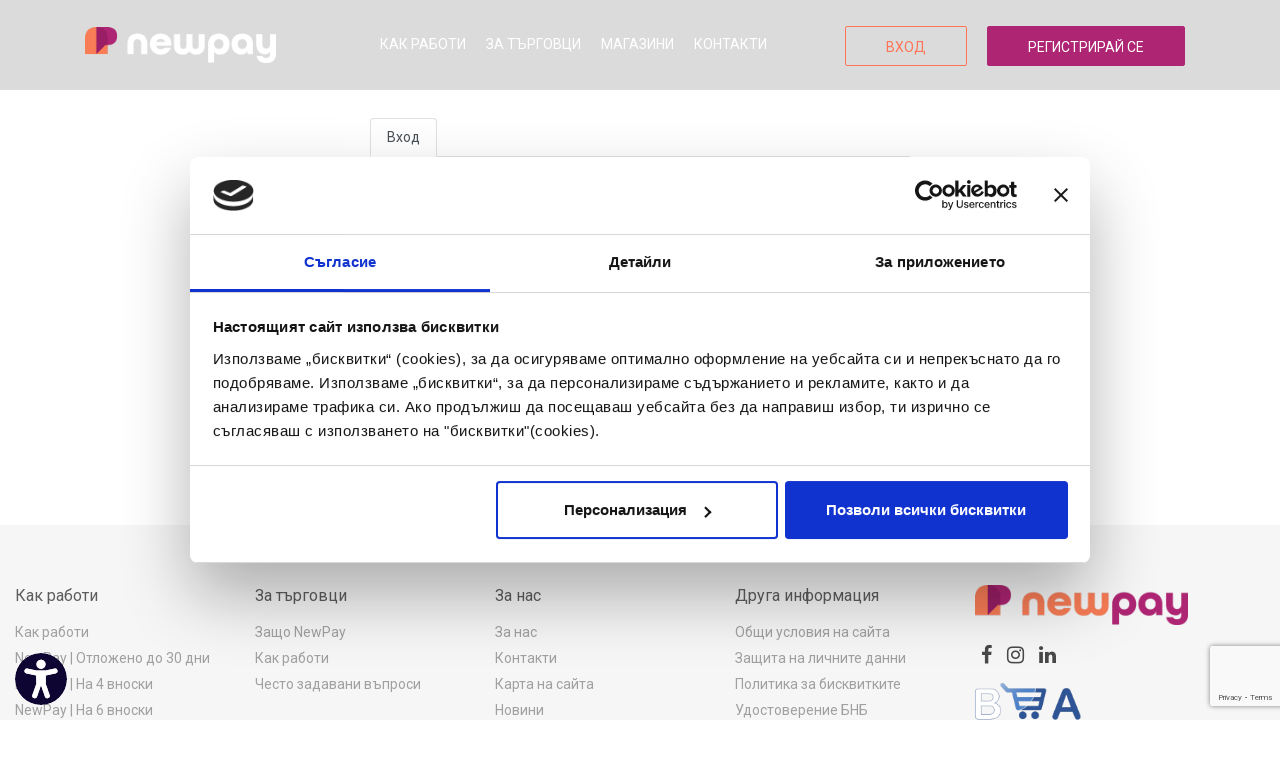

--- FILE ---
content_type: text/html; charset=UTF-8
request_url: https://newpay.bg/customer/login
body_size: 6011
content:
<!doctype html>
<html lang="bg">
<head>
    <!-- Google Tag Manager -->
    <script>(function (w, d, s, l, i) {
            w[l] = w[l] || [];
            w[l].push({
                'gtm.start':
                    new Date().getTime(), event: 'gtm.js'
            });
            var f = d.getElementsByTagName(s)[0],
                j = d.createElement(s), dl = l != 'dataLayer' ? '&l=' + l : '';
            j.async = true;
            j.src =
                'https://www.googletagmanager.com/gtm.js?id=' + i + dl;
            f.parentNode.insertBefore(j, f);
        })(window, document, 'script', 'dataLayer', 'GTM-TXMQZ4WK');</script>
    <!-- End Google Tag Manager -->
    <meta charset="utf-8">
    <meta name="viewport" content="width=device-width, initial-scale=1, shrink-to-fit=no">
    <meta name="facebook-domain-verification" content="zdoupkin9mj76k4k8j234dwbcvyt07"/>

    <!-- CSRF Token -->
    <meta name="csrf-token" content="453317482b826c5e73b66.FPpJqT3evdhbMQ5-zi5SoT_08eOjP_lfL8bHI7sEiX8.eL9w2nOc04crAmM_vAN_mBKcwKLMW8s6dZOOSOpN2T16j37dcb-NsC16Qw">

            <meta property="og:url"
      content="https://newpay.bg/customer/login?_locale=bg"/>
    
    <title>    Вход в New Pay
</title>

            <link rel="stylesheet" href="/build/0.e1dedc24.css"><link rel="stylesheet" href="/build/public.cae77c25.css">
    
    <link href="https://fonts.googleapis.com/css?family=Roboto:300,400,500,600,700&display=swap&subset=cyrillic-ext"
          rel="stylesheet">
</head>

<body>
<!-- Google Tag Manager (noscript) -->
<noscript>
    <iframe src="https://www.googletagmanager.com/ns.html?id=GTM-TXMQZ4WK"
            height="0" width="0" style="display:none;visibility:hidden"></iframe>
</noscript>
<!-- End Google Tag Manager (noscript) -->
<header>
        <div class="container">
                    <div class="row">
                <div class="col-6 col-xl-3">
                    <a href="/" class="logo" aria-label="logo">
                        <img src="/build/images/logo-primary.31d6d9e6.png" alt="" class="primary-logo"/>
                        <img src="/build/images/logo-secondary.c30ae488.png" alt="" class="secondary-logo"/>
                    </a>
                </div>
                <div class="col-6 d-xl-none text-right">
                    <div class="sandwich-btn">
                        <div></div>
                        <div></div>
                        <div></div>
                    </div>
                </div>
                <div class="col-xl-9">
                    <nav>
                        <ul>
                            <li>
                                <a href="/for-customers">Как работи</a>
                            </li>
                                                            <li>
                                    <a href="/for-shops">За търговци</a>
                                </li>
                                                                                        <li>
                                    <a href="/partners">Магазини</a>
                                </li>
                                                        <li><a href="/contact">Контакти</a>
                            </li>

                                                            <li class="mobile-fix right-links">
                                    <a href="/customer/registration" id="button.base.registration"
                                       id="customer_registration"
                                       class="btn btn-sm btn-secondary">Регистрирай се</a>
                                </li>
                                <li class="mobile-fix right-links">
                                    <a href="/customer/login" id="button.base.login"
                                       id="customer_login"
                                       class="btn btn-sm btn-outline-primary">Вход</a>
                                </li>
                                                    </ul>
                    </nav>
                </div>
            </div>
            </div>
</header>

<div class="accordion accessibility-accordion" id="accessibilityAccordion">
    <div id="accessibilityCollapseOne" class="accordion-collapse collapse" aria-labelledby="headingOne" data-parent="#accessibilityAccordion">
        <div data-controller="accessibility" class="accessibility-controls">
            <h4 class="mb-2">Достъпност</h4>
            <div class="content">Управление на достъпността:</div>
            <div class="contrast-cont">
                <button type="button" data-action="accessibility#resetContrast">
                    <img src="/build/images/icons/contrast-default.6f902347.svg" alt="image.accessibility_contrast_icon_default">
                    По подразбиране</button>
                <button type="button" data-action="accessibility#setContrast" data-contrast="1">
                    <img src="/build/images/icons/contrast-default.6f902347.svg" alt="image.accessibility_contrast_icon_01">
                    Контраст 1</button>
                <button type="button" data-action="accessibility#setContrast" data-contrast="2">
                    <img src="/build/images/icons/contrast-default.6f902347.svg" alt="image.accessibility_contrast_icon_02">
                    Контраст 2</button>
                <button type="button" data-action="accessibility#setContrast" data-contrast="3">
                    <img src="/build/images/icons/contrast-default.6f902347.svg" alt="image.accessibility_contrast_icon_03">
                    Контраст 3</button>
            </div>
            <div class="content">Промяна на размера на шрифта:</div>
            <div class="size-cont">

                <button class="zoom-btn zoom-out" type="button" data-action="accessibility#handleZoom" data-zoom="out" >
                    <img src="/build/images/icons/zoom-out.9978bd61.svg" alt="image.zoom_out">
                </button>
                <button class="reset-btn" type="button" data-action="accessibility#handleZoom" data-zoom="reset">Рестартирай</button>
                <button type="button" class="zoom-btn zoom-in"
                        data-action="accessibility#handleZoom" data-zoom="in">
                    <img src="/build/images/icons/zoom-in.c3ddca4b.svg" alt="image.zoom_in">
                </button>
            </div>
        </div>
    </div>
    <button class="bg-transparent border-0 collapsed accordion-button collapsed" id="headingOne" type="button" data-toggle="collapse" data-target="#accessibilityCollapseOne" aria-expanded="true" aria-controls="accessibilityCollapseOne">
        <img width="52px" class="hover-img" src="/build/images/icons/accessibility-icon.fbdef7b3.svg" alt="image.accessibility_icon_active">
        <img width="52px" class="show-img" src="/build/images/icons/accessibility-icon-black.768880a8.svg" alt="image.accessibility_icon">
    </button>
</div>


<main class="page">

    <div class="page-content">
        <script type="text/x-template" id="flash">
    <div class="flash-message alert d-flex justify-content-between"
         :class="'alert-' + messageClass"
         role="alert"
         v-if="show"
    >
        <span v-text="message"></span>
        <button type="button" class="close" data-dismiss="alert" aria-label="Close" style="pointer-events: all;">
            <span aria-hidden="true">&times;</span>
        </button>
    </div>
</script>

<script type="text/x-template" id="flashes">
    <div class="flashes-container">
        <flash v-for="message, index in messages" :key="index" :message="message.message"
               :level="message.level"></flash>
    </div>
</script>

<script type="text/x-template" id="tab">
    <div class="tab-pane fade mt-2" v-show="isActive" :class="{ 'active': isActive, 'show': isActive }">
        <slot></slot>
    </div>
</script>

<script type="text/x-template" id="tabs">
    <div>
        <ul class="nav nav-tabs" >
            <li class="nav-item" v-for="tab in tabs">
                <a class="nav-link" :href="tab.href" @click="selectTab(tab)"
                   :class="{ 'active': tab.isActive }" v-html="tab.name"></a>
            </li>
        </ul>
        <div class="tab-content" tabindex="-1">
            <slot></slot>
        </div>
    </div>
</script>

<script type="text/x-template" id="carousel">
    <div>
        <slot></slot>
    </div>
</script>

<script type="text/x-template" id="modal">
    <div v-cloak class="modal fade" :id="identifier" tabindex="-1" role="dialog" aria-labelledby="identifier + '-label'"
         aria-hidden="true">
        <div class="modal-dialog" :class="[sizeClass, verticallyCenteredClass]" role="document">
            <div class="modal-content">
                <div class="modal-header">
                    <h5 class="modal-title" :id="identifier + '-label'">[[title]]</h5>
                    <button type="button" class="close" data-dismiss="modal" aria-label="Close">
                        <span aria-hidden="true">&times;</span>
                    </button>
                </div>
                <div class="modal-body">
                    <slot></slot>
                </div>
                <div v-if="hasFooter" class="modal-footer">
                    <button type="button" class="btn btn-secondary"
                            data-dismiss="modal">Затвори</button>
                    <button type="button" class="btn btn-primary">[[primaryButton]]</button>
                </div>
            </div>
        </div>
    </div>
</script>

<script type="text/x-template" id="file-upload-button">
    <div class="d-inline">
        <input type="file" hidden name="file" ref="fileInput" @change="uploadFile">

        <button @click.prevent="selectFile" v-bind:disabled="isUploading" class="btn btn-info text-white">
            <i v-show="isUploading" class="fa fa-spinner fa-pulse mr5"></i>
            <i v-show="!isUploading" class="fa fa-upload"></i>
            <span v-show="isUploading">Uploading</span>
            <span v-show="!isUploading">Upload</span>
        </button>
    </div>
</script>

<script type="text/x-template" id="redirect-timer">
    <div class="text-center"></div>
</script>

<script type="text/x-template" id="redirect-timer-2">
    <div class="text-center">
                <span class="badge badge-secondary text-white">
<span v-text="remainingTime"></span>
<span>секунди</span>
</span>
    </div>
</script>

<script type="text/x-template" id="text-transition-redirect-timer">
    <div class="text-center">
        <p class="h2" v-html="transitionText"></p>
    </div>
</script>

<script type="text/x-template" id="translation-item">
    <div class="card bg-light mb-2">
        <div class="card-header">
            [<span class="text-danger" v-text="translationKey"></span>]
            [<span class="text-muted" v-text="defaultTranslationText"></span>]
            <span class="pull-right mr-2">
                [<span class="text-danger" v-text="locale"></span>]
            </span>
            <span class="pull-right">
                [<span class="text-danger" v-text="domain"></span>]
            </span>
        </div>
        <div class="card-body">
            <textarea rows="3" v-show="state === 'editing'" v-model="value" class="form-control" ref="editField"></textarea>
            <p v-if="state === 'display'" v-html="value" class="card-text d-inline-block"></p>
            <i v-if="state === 'display'" class="fa fa-pencil-square-o text-info" @click="state = 'editing'" style="cursor: pointer; font-size: 1.5em"></i>
            <i v-if="state === 'editing'" class="fa fa-save text-info" @click="save" style="cursor: pointer; font-size: 1.5em"></i>
            <i v-if="state === 'editing'" class="fa fa-window-close text-danger" @click="cancel" style="cursor: pointer; font-size: 1.5em"></i>
        </div>
    </div>
</script>

<script type="text/x-template" id="translations-list">
    <div>
        <div class="row">
            <div  class="col-12">
                <form class="form-inline justify-content-between" method="get">
                    <label class="sr-only" for="locale">Регион</label>
                    <select
                            v-model="selectedLocale"
                            @change="getTranslations"
                            class="form-control mb-2 mr-sm-2 flex-grow-1"
                            name="locale"
                            id="locale"
                    >
                        <option v-for="(locale, index) in locales" v-text="locale" :value="locale"></option>
                    </select>

                    <label class="sr-only" for="domain">Област</label>
                    <select
                            v-model="selectedDomain"
                            @change="getTranslations"
                            class="form-control mb-2 mr-sm-2 flex-grow-1"
                            name="domain"
                            id="domain"
                    >
                        <option v-for="(domain, index) in domains" v-text="domain" :value="domain"></option>
                    </select>

                    <label class="sr-only" for="key">Ключ</label>
                    <input
                            v-model="selectedKey"
                            @keyup="debouncedGetTranslations"
                            type="text"
                            class="form-control mb-2 mr-sm-2 flex-grow-1"
                            id="key" name="key"
                            placeholder="Търси по ключ"
                    >

                    <label class="sr-only" for="key">Текст</label>
                    <input
                            v-model="selectedValue"
                            @keyup="debouncedGetTranslations"
                            type="text"
                            class="form-control mb-2 mr-sm-2 flex-grow-1"
                            id="value"
                            name="value"
                            placeholder="Търси по текст"
                    >
                    <button
                            @click.prevent="clear"
                            class="btn btn-danger mb-2 flex-grow-1"
                    >
                        Изчисти
                    </button>
                </form>
            </div>
        </div>

        <div class="row">
            <div v-if="isLoading == true" class="col-12">
                <div class="text-center p-5">
                    <i class="fa fa-spinner fa-pulse fa-5x text-info"></i>
                </div>
            </div>
            <div v-if="isLoading == false" class="col-12">
                <translation-item
                        v-for="item in translationItems"
                        :key="item.id"
                        :locale="item.locale"
                        :domain="item.domain"
                        :id="item.id"
                        :translation-key="item.key"
                        :translation-value="item.value"
                        :default-locale="defaultLocale"
                        :default-translation-value="item.defaultTranslation"
                        :base-url="baseUrl"
                        :auth-token="authToken"
                >
                </translation-item>
            </div>
            <div v-if="translationItems.length == 0 && isLoading == false" class="col-12">
                Не бяха открити записи
            </div>
        </div>
    </div>
</script>

        <div id="app">
                <section class="space login">
        <div class="container">
            <div class="row justify-content-between mt-5">
                                <div class="col-md-6 col-xl-6 offset-md-3 offset-xl-3">
                    <div class="login-form mb-0">
                        <tabs>
                            <tab name="Вход" selected="true" data-controller="login-code"
                                 data-login-code-url="/customer/login/new">
                                <form name="login" method="post">
                                <div class="form-group"><label for="login_email" class="required">
            Мейл        </label><input type="email" id="login_email" name="login[email]" required="required" placeholder="Електронна поща" data-target="login-code.email" class="form-control" /></div>
                                <button type="button" class="btn btn-primary btn-block mb-2"
                                        id="button.customers.registration.send_code"
                                        data-action="click->login-code#send"
                                >
                                    Изпрати sms код
                                </button>
                                <div class="form-group"><label for="login_code" class="required">
            СМС код        </label><input type="text" id="login_code" name="login[code]" required="required" placeholder="Въведи код" class="form-control" /></div>
                                <button type="submit" id="login_submit" name="login[submit]" class="btn btn-primary btn-block btn">Влез</button>
                                <input type="hidden" id="login__token" name="login[_token]" value="611d2b4bd4.6QgNyCZSUspHY5Ait7lSEhdxvBuGulY3NYI3hs5StxI.g2t7o2sFC7seL_dSz9oVWlsh6F2r8AdEZ-p1q4Y14SqCb3n4ShULpx4nwQ" /></form>
                            </tab>
                                                    </tabs>
                    </div>
                </div>

            </div>
            <div class="row mt-5">
                <div class="col-md-6 col-xl-5 offset-md-3 offset-xl-3">
                                    </div>
            </div>
        </div>
    </section>

            <flashes flashes="[]"></flashes>
        </div>

                        <script src="/build/runtime.7576e7bf.js" defer></script><script src="/build/0.b5c6061a.js" defer></script><script src="/build/public.707ef11d.js" defer></script>
        
    <!--Google Recaptcha Script-->
    <script src="https://www.google.com/recaptcha/api.js?render=6LfYw9wZAAAAALEctOq9dVigeBH1s3WM0cDeuHic"></script>
    </div>

</main>

<footer>
    <div class="container-fluid">
        <div class="row">
            <div class="order-1 order-md-0 col-md-12 col-xl-9">
                <div class="row">
                    <div class="col-md-3">
                        <p class="footer-heading">Как работи</p>
                        <ul class="footer-nav">
                            <li class=""><a href="/for-customers">Как работи</a></li>
                            <li class=""><a href="/products/pay-later">NewPay | Отложено до 30 дни</a></li>
                            <li class=""><a href="/products/instalments">NewPay | На 4 вноски</a></li>
                            <li class=""><a href="/products/instalments-6">NewPay | На 6 вноски</a></li>
                            <li class=""><a href="/faq/customers">Често задавани въпроси</a></li>
                        </ul>
                    </div>
                    <div class="col-md-3">
                        <p class="footer-heading">За търговци</p>
                        <ul class="footer-nav">
                            <li class=""><a href="/why-should-i-use-it">Защо NewPay</a></li>
                            <li class=""><a href="/how-does-it-work">Как работи</a></li>
                            <li class=""><a href="/faq/shops">Често задавани въпроси</a></li>
                        </ul>
                    </div>
                    <div class="col-md-3">
                        <p class="footer-heading">За нас</p>
                        <ul class="footer-nav">
                            <li class=""><a href="/about-us">За нас</a></li>
                            <li class=""><a href="/contact">Контакти</a></li>
                            <li class=""><a href="/sitemap">Карта на сайта</a></li>
                            <li class=""><a href="/blog">Новини</a></li>
                        </ul>
                    </div>
                    <div class="col-md-3">
                        <p class="footer-heading">Друга информация</p>
                        <ul class="footer-nav">
                            <li class=""><a href="/terms-and-conditions">Общи условия на сайта</a></li>
                            <li class=""><a href="/personal-data-protection">Защита на личните данни</a></li>
                            <li class=""><a href="/cookie-policy">Политика за бисквитките</a></li>
                            <li class=""><a href="/build/license/license.69bed2fe.pdf" target="_blank" id="license">Удостоверение БНБ</a></li>
                            <li class=""><a href="/build/license/dispute_resolution.2a8d7334.pdf" target="_blank" id="dispute_resolution">Разрешаване на спорове</a></li>
                            <li class=""><a href="/build/license/reporting_rules.87dcc698.pdf" target="_blank" id="reporting_rules">Правила за докладване</a></li>
                            <li class=""><a href="/build/license/accessibility_declaration.d968b0d2.docx" target="_blank" id="accessibility_declaration">Декларация за достъпност</a></li>
                            <li class=""><a href="/general-terms-for-financial-services-newpay" target="_blank" id="general_terms_for_financial_services_newpay">ОУ за финансова услуга Ню Пей</a></li>
                            <li class=""><a href="/login" id="employees_login">Вход за магазини</a></li>
                        </ul>
                    </div>
                </div>
            </div>
            <div class="order-0 order-md-1 col-md-12 col-xl-3">
                <a href="/" class="footer-logo">
                    <img src="/build/images/logo-primary.31d6d9e6.png" alt="footer logo" />
                </a>
                <div class="footer-social">
                    <ul>
                        <li><a href="https://www.facebook.com/newpaybg" target="_blank" aria-label="facebook"><i class="fa fa-facebook-f"></i></a></li>
                        <li><a href="https://www.instagram.com/newpaybg/" target="_blank" aria-label="instagram"><i class="fa fa-instagram"></i></a></li>
                        <li><a href="https://www.linkedin.com/company/newpaybg" target="_blank" aria-label="linkedin"><i class="fa fa-linkedin"></i></a></li>
                    </ul>
                </div>
                <a href="https://beabg.com/" class="footer-member">
                    <img src="/build/images/BEA-logo-member.a4140bef.png" alt="BEA member" />
                </a>
                <div>
                    Фиксиран валутен курс 1 EUR = 1.95583 лв.
                </div>
            </div>
        </div>
    </div>
    <div class="">
        <div class="container-fluid">
            <div class="row">
                <div class="col-12">
                    <div class="copyright">
                        2026. All rights reserved
                    </div>
                </div>
            </div>
        </div>
    </div>
</footer>
    <script type="text/javascript">
        if (window.addEventListener) {
            window.addEventListener('load', loadRetarget39697);
        } else if (window.attachEvent) {
            window.attachEvent('onload', loadRetarget39697);
        }

        function loadRetarget39697() {
            var scr = document.createElement("script");
            scr.setAttribute("async", "true");
            scr.setAttribute("referrerpolicy", "no-referrer-when-downgrade");
            scr.type = "text/javascript";
            scr.src = "//" + "bg.search.etargetnet.com/j/?h=e442e960fc053f04&referer=" + encodeURIComponent(location.href);
            ((document.getElementsByTagName("head") || [null])[0] || document.getElementsByTagName("script")[0].parentNode).appendChild(scr);
        }
    </script>
</body>
</html>


--- FILE ---
content_type: text/html; charset=utf-8
request_url: https://www.google.com/recaptcha/api2/anchor?ar=1&k=6LfYw9wZAAAAALEctOq9dVigeBH1s3WM0cDeuHic&co=aHR0cHM6Ly9uZXdwYXkuYmc6NDQz&hl=en&v=PoyoqOPhxBO7pBk68S4YbpHZ&size=invisible&anchor-ms=20000&execute-ms=30000&cb=op1e87361whp
body_size: 48747
content:
<!DOCTYPE HTML><html dir="ltr" lang="en"><head><meta http-equiv="Content-Type" content="text/html; charset=UTF-8">
<meta http-equiv="X-UA-Compatible" content="IE=edge">
<title>reCAPTCHA</title>
<style type="text/css">
/* cyrillic-ext */
@font-face {
  font-family: 'Roboto';
  font-style: normal;
  font-weight: 400;
  font-stretch: 100%;
  src: url(//fonts.gstatic.com/s/roboto/v48/KFO7CnqEu92Fr1ME7kSn66aGLdTylUAMa3GUBHMdazTgWw.woff2) format('woff2');
  unicode-range: U+0460-052F, U+1C80-1C8A, U+20B4, U+2DE0-2DFF, U+A640-A69F, U+FE2E-FE2F;
}
/* cyrillic */
@font-face {
  font-family: 'Roboto';
  font-style: normal;
  font-weight: 400;
  font-stretch: 100%;
  src: url(//fonts.gstatic.com/s/roboto/v48/KFO7CnqEu92Fr1ME7kSn66aGLdTylUAMa3iUBHMdazTgWw.woff2) format('woff2');
  unicode-range: U+0301, U+0400-045F, U+0490-0491, U+04B0-04B1, U+2116;
}
/* greek-ext */
@font-face {
  font-family: 'Roboto';
  font-style: normal;
  font-weight: 400;
  font-stretch: 100%;
  src: url(//fonts.gstatic.com/s/roboto/v48/KFO7CnqEu92Fr1ME7kSn66aGLdTylUAMa3CUBHMdazTgWw.woff2) format('woff2');
  unicode-range: U+1F00-1FFF;
}
/* greek */
@font-face {
  font-family: 'Roboto';
  font-style: normal;
  font-weight: 400;
  font-stretch: 100%;
  src: url(//fonts.gstatic.com/s/roboto/v48/KFO7CnqEu92Fr1ME7kSn66aGLdTylUAMa3-UBHMdazTgWw.woff2) format('woff2');
  unicode-range: U+0370-0377, U+037A-037F, U+0384-038A, U+038C, U+038E-03A1, U+03A3-03FF;
}
/* math */
@font-face {
  font-family: 'Roboto';
  font-style: normal;
  font-weight: 400;
  font-stretch: 100%;
  src: url(//fonts.gstatic.com/s/roboto/v48/KFO7CnqEu92Fr1ME7kSn66aGLdTylUAMawCUBHMdazTgWw.woff2) format('woff2');
  unicode-range: U+0302-0303, U+0305, U+0307-0308, U+0310, U+0312, U+0315, U+031A, U+0326-0327, U+032C, U+032F-0330, U+0332-0333, U+0338, U+033A, U+0346, U+034D, U+0391-03A1, U+03A3-03A9, U+03B1-03C9, U+03D1, U+03D5-03D6, U+03F0-03F1, U+03F4-03F5, U+2016-2017, U+2034-2038, U+203C, U+2040, U+2043, U+2047, U+2050, U+2057, U+205F, U+2070-2071, U+2074-208E, U+2090-209C, U+20D0-20DC, U+20E1, U+20E5-20EF, U+2100-2112, U+2114-2115, U+2117-2121, U+2123-214F, U+2190, U+2192, U+2194-21AE, U+21B0-21E5, U+21F1-21F2, U+21F4-2211, U+2213-2214, U+2216-22FF, U+2308-230B, U+2310, U+2319, U+231C-2321, U+2336-237A, U+237C, U+2395, U+239B-23B7, U+23D0, U+23DC-23E1, U+2474-2475, U+25AF, U+25B3, U+25B7, U+25BD, U+25C1, U+25CA, U+25CC, U+25FB, U+266D-266F, U+27C0-27FF, U+2900-2AFF, U+2B0E-2B11, U+2B30-2B4C, U+2BFE, U+3030, U+FF5B, U+FF5D, U+1D400-1D7FF, U+1EE00-1EEFF;
}
/* symbols */
@font-face {
  font-family: 'Roboto';
  font-style: normal;
  font-weight: 400;
  font-stretch: 100%;
  src: url(//fonts.gstatic.com/s/roboto/v48/KFO7CnqEu92Fr1ME7kSn66aGLdTylUAMaxKUBHMdazTgWw.woff2) format('woff2');
  unicode-range: U+0001-000C, U+000E-001F, U+007F-009F, U+20DD-20E0, U+20E2-20E4, U+2150-218F, U+2190, U+2192, U+2194-2199, U+21AF, U+21E6-21F0, U+21F3, U+2218-2219, U+2299, U+22C4-22C6, U+2300-243F, U+2440-244A, U+2460-24FF, U+25A0-27BF, U+2800-28FF, U+2921-2922, U+2981, U+29BF, U+29EB, U+2B00-2BFF, U+4DC0-4DFF, U+FFF9-FFFB, U+10140-1018E, U+10190-1019C, U+101A0, U+101D0-101FD, U+102E0-102FB, U+10E60-10E7E, U+1D2C0-1D2D3, U+1D2E0-1D37F, U+1F000-1F0FF, U+1F100-1F1AD, U+1F1E6-1F1FF, U+1F30D-1F30F, U+1F315, U+1F31C, U+1F31E, U+1F320-1F32C, U+1F336, U+1F378, U+1F37D, U+1F382, U+1F393-1F39F, U+1F3A7-1F3A8, U+1F3AC-1F3AF, U+1F3C2, U+1F3C4-1F3C6, U+1F3CA-1F3CE, U+1F3D4-1F3E0, U+1F3ED, U+1F3F1-1F3F3, U+1F3F5-1F3F7, U+1F408, U+1F415, U+1F41F, U+1F426, U+1F43F, U+1F441-1F442, U+1F444, U+1F446-1F449, U+1F44C-1F44E, U+1F453, U+1F46A, U+1F47D, U+1F4A3, U+1F4B0, U+1F4B3, U+1F4B9, U+1F4BB, U+1F4BF, U+1F4C8-1F4CB, U+1F4D6, U+1F4DA, U+1F4DF, U+1F4E3-1F4E6, U+1F4EA-1F4ED, U+1F4F7, U+1F4F9-1F4FB, U+1F4FD-1F4FE, U+1F503, U+1F507-1F50B, U+1F50D, U+1F512-1F513, U+1F53E-1F54A, U+1F54F-1F5FA, U+1F610, U+1F650-1F67F, U+1F687, U+1F68D, U+1F691, U+1F694, U+1F698, U+1F6AD, U+1F6B2, U+1F6B9-1F6BA, U+1F6BC, U+1F6C6-1F6CF, U+1F6D3-1F6D7, U+1F6E0-1F6EA, U+1F6F0-1F6F3, U+1F6F7-1F6FC, U+1F700-1F7FF, U+1F800-1F80B, U+1F810-1F847, U+1F850-1F859, U+1F860-1F887, U+1F890-1F8AD, U+1F8B0-1F8BB, U+1F8C0-1F8C1, U+1F900-1F90B, U+1F93B, U+1F946, U+1F984, U+1F996, U+1F9E9, U+1FA00-1FA6F, U+1FA70-1FA7C, U+1FA80-1FA89, U+1FA8F-1FAC6, U+1FACE-1FADC, U+1FADF-1FAE9, U+1FAF0-1FAF8, U+1FB00-1FBFF;
}
/* vietnamese */
@font-face {
  font-family: 'Roboto';
  font-style: normal;
  font-weight: 400;
  font-stretch: 100%;
  src: url(//fonts.gstatic.com/s/roboto/v48/KFO7CnqEu92Fr1ME7kSn66aGLdTylUAMa3OUBHMdazTgWw.woff2) format('woff2');
  unicode-range: U+0102-0103, U+0110-0111, U+0128-0129, U+0168-0169, U+01A0-01A1, U+01AF-01B0, U+0300-0301, U+0303-0304, U+0308-0309, U+0323, U+0329, U+1EA0-1EF9, U+20AB;
}
/* latin-ext */
@font-face {
  font-family: 'Roboto';
  font-style: normal;
  font-weight: 400;
  font-stretch: 100%;
  src: url(//fonts.gstatic.com/s/roboto/v48/KFO7CnqEu92Fr1ME7kSn66aGLdTylUAMa3KUBHMdazTgWw.woff2) format('woff2');
  unicode-range: U+0100-02BA, U+02BD-02C5, U+02C7-02CC, U+02CE-02D7, U+02DD-02FF, U+0304, U+0308, U+0329, U+1D00-1DBF, U+1E00-1E9F, U+1EF2-1EFF, U+2020, U+20A0-20AB, U+20AD-20C0, U+2113, U+2C60-2C7F, U+A720-A7FF;
}
/* latin */
@font-face {
  font-family: 'Roboto';
  font-style: normal;
  font-weight: 400;
  font-stretch: 100%;
  src: url(//fonts.gstatic.com/s/roboto/v48/KFO7CnqEu92Fr1ME7kSn66aGLdTylUAMa3yUBHMdazQ.woff2) format('woff2');
  unicode-range: U+0000-00FF, U+0131, U+0152-0153, U+02BB-02BC, U+02C6, U+02DA, U+02DC, U+0304, U+0308, U+0329, U+2000-206F, U+20AC, U+2122, U+2191, U+2193, U+2212, U+2215, U+FEFF, U+FFFD;
}
/* cyrillic-ext */
@font-face {
  font-family: 'Roboto';
  font-style: normal;
  font-weight: 500;
  font-stretch: 100%;
  src: url(//fonts.gstatic.com/s/roboto/v48/KFO7CnqEu92Fr1ME7kSn66aGLdTylUAMa3GUBHMdazTgWw.woff2) format('woff2');
  unicode-range: U+0460-052F, U+1C80-1C8A, U+20B4, U+2DE0-2DFF, U+A640-A69F, U+FE2E-FE2F;
}
/* cyrillic */
@font-face {
  font-family: 'Roboto';
  font-style: normal;
  font-weight: 500;
  font-stretch: 100%;
  src: url(//fonts.gstatic.com/s/roboto/v48/KFO7CnqEu92Fr1ME7kSn66aGLdTylUAMa3iUBHMdazTgWw.woff2) format('woff2');
  unicode-range: U+0301, U+0400-045F, U+0490-0491, U+04B0-04B1, U+2116;
}
/* greek-ext */
@font-face {
  font-family: 'Roboto';
  font-style: normal;
  font-weight: 500;
  font-stretch: 100%;
  src: url(//fonts.gstatic.com/s/roboto/v48/KFO7CnqEu92Fr1ME7kSn66aGLdTylUAMa3CUBHMdazTgWw.woff2) format('woff2');
  unicode-range: U+1F00-1FFF;
}
/* greek */
@font-face {
  font-family: 'Roboto';
  font-style: normal;
  font-weight: 500;
  font-stretch: 100%;
  src: url(//fonts.gstatic.com/s/roboto/v48/KFO7CnqEu92Fr1ME7kSn66aGLdTylUAMa3-UBHMdazTgWw.woff2) format('woff2');
  unicode-range: U+0370-0377, U+037A-037F, U+0384-038A, U+038C, U+038E-03A1, U+03A3-03FF;
}
/* math */
@font-face {
  font-family: 'Roboto';
  font-style: normal;
  font-weight: 500;
  font-stretch: 100%;
  src: url(//fonts.gstatic.com/s/roboto/v48/KFO7CnqEu92Fr1ME7kSn66aGLdTylUAMawCUBHMdazTgWw.woff2) format('woff2');
  unicode-range: U+0302-0303, U+0305, U+0307-0308, U+0310, U+0312, U+0315, U+031A, U+0326-0327, U+032C, U+032F-0330, U+0332-0333, U+0338, U+033A, U+0346, U+034D, U+0391-03A1, U+03A3-03A9, U+03B1-03C9, U+03D1, U+03D5-03D6, U+03F0-03F1, U+03F4-03F5, U+2016-2017, U+2034-2038, U+203C, U+2040, U+2043, U+2047, U+2050, U+2057, U+205F, U+2070-2071, U+2074-208E, U+2090-209C, U+20D0-20DC, U+20E1, U+20E5-20EF, U+2100-2112, U+2114-2115, U+2117-2121, U+2123-214F, U+2190, U+2192, U+2194-21AE, U+21B0-21E5, U+21F1-21F2, U+21F4-2211, U+2213-2214, U+2216-22FF, U+2308-230B, U+2310, U+2319, U+231C-2321, U+2336-237A, U+237C, U+2395, U+239B-23B7, U+23D0, U+23DC-23E1, U+2474-2475, U+25AF, U+25B3, U+25B7, U+25BD, U+25C1, U+25CA, U+25CC, U+25FB, U+266D-266F, U+27C0-27FF, U+2900-2AFF, U+2B0E-2B11, U+2B30-2B4C, U+2BFE, U+3030, U+FF5B, U+FF5D, U+1D400-1D7FF, U+1EE00-1EEFF;
}
/* symbols */
@font-face {
  font-family: 'Roboto';
  font-style: normal;
  font-weight: 500;
  font-stretch: 100%;
  src: url(//fonts.gstatic.com/s/roboto/v48/KFO7CnqEu92Fr1ME7kSn66aGLdTylUAMaxKUBHMdazTgWw.woff2) format('woff2');
  unicode-range: U+0001-000C, U+000E-001F, U+007F-009F, U+20DD-20E0, U+20E2-20E4, U+2150-218F, U+2190, U+2192, U+2194-2199, U+21AF, U+21E6-21F0, U+21F3, U+2218-2219, U+2299, U+22C4-22C6, U+2300-243F, U+2440-244A, U+2460-24FF, U+25A0-27BF, U+2800-28FF, U+2921-2922, U+2981, U+29BF, U+29EB, U+2B00-2BFF, U+4DC0-4DFF, U+FFF9-FFFB, U+10140-1018E, U+10190-1019C, U+101A0, U+101D0-101FD, U+102E0-102FB, U+10E60-10E7E, U+1D2C0-1D2D3, U+1D2E0-1D37F, U+1F000-1F0FF, U+1F100-1F1AD, U+1F1E6-1F1FF, U+1F30D-1F30F, U+1F315, U+1F31C, U+1F31E, U+1F320-1F32C, U+1F336, U+1F378, U+1F37D, U+1F382, U+1F393-1F39F, U+1F3A7-1F3A8, U+1F3AC-1F3AF, U+1F3C2, U+1F3C4-1F3C6, U+1F3CA-1F3CE, U+1F3D4-1F3E0, U+1F3ED, U+1F3F1-1F3F3, U+1F3F5-1F3F7, U+1F408, U+1F415, U+1F41F, U+1F426, U+1F43F, U+1F441-1F442, U+1F444, U+1F446-1F449, U+1F44C-1F44E, U+1F453, U+1F46A, U+1F47D, U+1F4A3, U+1F4B0, U+1F4B3, U+1F4B9, U+1F4BB, U+1F4BF, U+1F4C8-1F4CB, U+1F4D6, U+1F4DA, U+1F4DF, U+1F4E3-1F4E6, U+1F4EA-1F4ED, U+1F4F7, U+1F4F9-1F4FB, U+1F4FD-1F4FE, U+1F503, U+1F507-1F50B, U+1F50D, U+1F512-1F513, U+1F53E-1F54A, U+1F54F-1F5FA, U+1F610, U+1F650-1F67F, U+1F687, U+1F68D, U+1F691, U+1F694, U+1F698, U+1F6AD, U+1F6B2, U+1F6B9-1F6BA, U+1F6BC, U+1F6C6-1F6CF, U+1F6D3-1F6D7, U+1F6E0-1F6EA, U+1F6F0-1F6F3, U+1F6F7-1F6FC, U+1F700-1F7FF, U+1F800-1F80B, U+1F810-1F847, U+1F850-1F859, U+1F860-1F887, U+1F890-1F8AD, U+1F8B0-1F8BB, U+1F8C0-1F8C1, U+1F900-1F90B, U+1F93B, U+1F946, U+1F984, U+1F996, U+1F9E9, U+1FA00-1FA6F, U+1FA70-1FA7C, U+1FA80-1FA89, U+1FA8F-1FAC6, U+1FACE-1FADC, U+1FADF-1FAE9, U+1FAF0-1FAF8, U+1FB00-1FBFF;
}
/* vietnamese */
@font-face {
  font-family: 'Roboto';
  font-style: normal;
  font-weight: 500;
  font-stretch: 100%;
  src: url(//fonts.gstatic.com/s/roboto/v48/KFO7CnqEu92Fr1ME7kSn66aGLdTylUAMa3OUBHMdazTgWw.woff2) format('woff2');
  unicode-range: U+0102-0103, U+0110-0111, U+0128-0129, U+0168-0169, U+01A0-01A1, U+01AF-01B0, U+0300-0301, U+0303-0304, U+0308-0309, U+0323, U+0329, U+1EA0-1EF9, U+20AB;
}
/* latin-ext */
@font-face {
  font-family: 'Roboto';
  font-style: normal;
  font-weight: 500;
  font-stretch: 100%;
  src: url(//fonts.gstatic.com/s/roboto/v48/KFO7CnqEu92Fr1ME7kSn66aGLdTylUAMa3KUBHMdazTgWw.woff2) format('woff2');
  unicode-range: U+0100-02BA, U+02BD-02C5, U+02C7-02CC, U+02CE-02D7, U+02DD-02FF, U+0304, U+0308, U+0329, U+1D00-1DBF, U+1E00-1E9F, U+1EF2-1EFF, U+2020, U+20A0-20AB, U+20AD-20C0, U+2113, U+2C60-2C7F, U+A720-A7FF;
}
/* latin */
@font-face {
  font-family: 'Roboto';
  font-style: normal;
  font-weight: 500;
  font-stretch: 100%;
  src: url(//fonts.gstatic.com/s/roboto/v48/KFO7CnqEu92Fr1ME7kSn66aGLdTylUAMa3yUBHMdazQ.woff2) format('woff2');
  unicode-range: U+0000-00FF, U+0131, U+0152-0153, U+02BB-02BC, U+02C6, U+02DA, U+02DC, U+0304, U+0308, U+0329, U+2000-206F, U+20AC, U+2122, U+2191, U+2193, U+2212, U+2215, U+FEFF, U+FFFD;
}
/* cyrillic-ext */
@font-face {
  font-family: 'Roboto';
  font-style: normal;
  font-weight: 900;
  font-stretch: 100%;
  src: url(//fonts.gstatic.com/s/roboto/v48/KFO7CnqEu92Fr1ME7kSn66aGLdTylUAMa3GUBHMdazTgWw.woff2) format('woff2');
  unicode-range: U+0460-052F, U+1C80-1C8A, U+20B4, U+2DE0-2DFF, U+A640-A69F, U+FE2E-FE2F;
}
/* cyrillic */
@font-face {
  font-family: 'Roboto';
  font-style: normal;
  font-weight: 900;
  font-stretch: 100%;
  src: url(//fonts.gstatic.com/s/roboto/v48/KFO7CnqEu92Fr1ME7kSn66aGLdTylUAMa3iUBHMdazTgWw.woff2) format('woff2');
  unicode-range: U+0301, U+0400-045F, U+0490-0491, U+04B0-04B1, U+2116;
}
/* greek-ext */
@font-face {
  font-family: 'Roboto';
  font-style: normal;
  font-weight: 900;
  font-stretch: 100%;
  src: url(//fonts.gstatic.com/s/roboto/v48/KFO7CnqEu92Fr1ME7kSn66aGLdTylUAMa3CUBHMdazTgWw.woff2) format('woff2');
  unicode-range: U+1F00-1FFF;
}
/* greek */
@font-face {
  font-family: 'Roboto';
  font-style: normal;
  font-weight: 900;
  font-stretch: 100%;
  src: url(//fonts.gstatic.com/s/roboto/v48/KFO7CnqEu92Fr1ME7kSn66aGLdTylUAMa3-UBHMdazTgWw.woff2) format('woff2');
  unicode-range: U+0370-0377, U+037A-037F, U+0384-038A, U+038C, U+038E-03A1, U+03A3-03FF;
}
/* math */
@font-face {
  font-family: 'Roboto';
  font-style: normal;
  font-weight: 900;
  font-stretch: 100%;
  src: url(//fonts.gstatic.com/s/roboto/v48/KFO7CnqEu92Fr1ME7kSn66aGLdTylUAMawCUBHMdazTgWw.woff2) format('woff2');
  unicode-range: U+0302-0303, U+0305, U+0307-0308, U+0310, U+0312, U+0315, U+031A, U+0326-0327, U+032C, U+032F-0330, U+0332-0333, U+0338, U+033A, U+0346, U+034D, U+0391-03A1, U+03A3-03A9, U+03B1-03C9, U+03D1, U+03D5-03D6, U+03F0-03F1, U+03F4-03F5, U+2016-2017, U+2034-2038, U+203C, U+2040, U+2043, U+2047, U+2050, U+2057, U+205F, U+2070-2071, U+2074-208E, U+2090-209C, U+20D0-20DC, U+20E1, U+20E5-20EF, U+2100-2112, U+2114-2115, U+2117-2121, U+2123-214F, U+2190, U+2192, U+2194-21AE, U+21B0-21E5, U+21F1-21F2, U+21F4-2211, U+2213-2214, U+2216-22FF, U+2308-230B, U+2310, U+2319, U+231C-2321, U+2336-237A, U+237C, U+2395, U+239B-23B7, U+23D0, U+23DC-23E1, U+2474-2475, U+25AF, U+25B3, U+25B7, U+25BD, U+25C1, U+25CA, U+25CC, U+25FB, U+266D-266F, U+27C0-27FF, U+2900-2AFF, U+2B0E-2B11, U+2B30-2B4C, U+2BFE, U+3030, U+FF5B, U+FF5D, U+1D400-1D7FF, U+1EE00-1EEFF;
}
/* symbols */
@font-face {
  font-family: 'Roboto';
  font-style: normal;
  font-weight: 900;
  font-stretch: 100%;
  src: url(//fonts.gstatic.com/s/roboto/v48/KFO7CnqEu92Fr1ME7kSn66aGLdTylUAMaxKUBHMdazTgWw.woff2) format('woff2');
  unicode-range: U+0001-000C, U+000E-001F, U+007F-009F, U+20DD-20E0, U+20E2-20E4, U+2150-218F, U+2190, U+2192, U+2194-2199, U+21AF, U+21E6-21F0, U+21F3, U+2218-2219, U+2299, U+22C4-22C6, U+2300-243F, U+2440-244A, U+2460-24FF, U+25A0-27BF, U+2800-28FF, U+2921-2922, U+2981, U+29BF, U+29EB, U+2B00-2BFF, U+4DC0-4DFF, U+FFF9-FFFB, U+10140-1018E, U+10190-1019C, U+101A0, U+101D0-101FD, U+102E0-102FB, U+10E60-10E7E, U+1D2C0-1D2D3, U+1D2E0-1D37F, U+1F000-1F0FF, U+1F100-1F1AD, U+1F1E6-1F1FF, U+1F30D-1F30F, U+1F315, U+1F31C, U+1F31E, U+1F320-1F32C, U+1F336, U+1F378, U+1F37D, U+1F382, U+1F393-1F39F, U+1F3A7-1F3A8, U+1F3AC-1F3AF, U+1F3C2, U+1F3C4-1F3C6, U+1F3CA-1F3CE, U+1F3D4-1F3E0, U+1F3ED, U+1F3F1-1F3F3, U+1F3F5-1F3F7, U+1F408, U+1F415, U+1F41F, U+1F426, U+1F43F, U+1F441-1F442, U+1F444, U+1F446-1F449, U+1F44C-1F44E, U+1F453, U+1F46A, U+1F47D, U+1F4A3, U+1F4B0, U+1F4B3, U+1F4B9, U+1F4BB, U+1F4BF, U+1F4C8-1F4CB, U+1F4D6, U+1F4DA, U+1F4DF, U+1F4E3-1F4E6, U+1F4EA-1F4ED, U+1F4F7, U+1F4F9-1F4FB, U+1F4FD-1F4FE, U+1F503, U+1F507-1F50B, U+1F50D, U+1F512-1F513, U+1F53E-1F54A, U+1F54F-1F5FA, U+1F610, U+1F650-1F67F, U+1F687, U+1F68D, U+1F691, U+1F694, U+1F698, U+1F6AD, U+1F6B2, U+1F6B9-1F6BA, U+1F6BC, U+1F6C6-1F6CF, U+1F6D3-1F6D7, U+1F6E0-1F6EA, U+1F6F0-1F6F3, U+1F6F7-1F6FC, U+1F700-1F7FF, U+1F800-1F80B, U+1F810-1F847, U+1F850-1F859, U+1F860-1F887, U+1F890-1F8AD, U+1F8B0-1F8BB, U+1F8C0-1F8C1, U+1F900-1F90B, U+1F93B, U+1F946, U+1F984, U+1F996, U+1F9E9, U+1FA00-1FA6F, U+1FA70-1FA7C, U+1FA80-1FA89, U+1FA8F-1FAC6, U+1FACE-1FADC, U+1FADF-1FAE9, U+1FAF0-1FAF8, U+1FB00-1FBFF;
}
/* vietnamese */
@font-face {
  font-family: 'Roboto';
  font-style: normal;
  font-weight: 900;
  font-stretch: 100%;
  src: url(//fonts.gstatic.com/s/roboto/v48/KFO7CnqEu92Fr1ME7kSn66aGLdTylUAMa3OUBHMdazTgWw.woff2) format('woff2');
  unicode-range: U+0102-0103, U+0110-0111, U+0128-0129, U+0168-0169, U+01A0-01A1, U+01AF-01B0, U+0300-0301, U+0303-0304, U+0308-0309, U+0323, U+0329, U+1EA0-1EF9, U+20AB;
}
/* latin-ext */
@font-face {
  font-family: 'Roboto';
  font-style: normal;
  font-weight: 900;
  font-stretch: 100%;
  src: url(//fonts.gstatic.com/s/roboto/v48/KFO7CnqEu92Fr1ME7kSn66aGLdTylUAMa3KUBHMdazTgWw.woff2) format('woff2');
  unicode-range: U+0100-02BA, U+02BD-02C5, U+02C7-02CC, U+02CE-02D7, U+02DD-02FF, U+0304, U+0308, U+0329, U+1D00-1DBF, U+1E00-1E9F, U+1EF2-1EFF, U+2020, U+20A0-20AB, U+20AD-20C0, U+2113, U+2C60-2C7F, U+A720-A7FF;
}
/* latin */
@font-face {
  font-family: 'Roboto';
  font-style: normal;
  font-weight: 900;
  font-stretch: 100%;
  src: url(//fonts.gstatic.com/s/roboto/v48/KFO7CnqEu92Fr1ME7kSn66aGLdTylUAMa3yUBHMdazQ.woff2) format('woff2');
  unicode-range: U+0000-00FF, U+0131, U+0152-0153, U+02BB-02BC, U+02C6, U+02DA, U+02DC, U+0304, U+0308, U+0329, U+2000-206F, U+20AC, U+2122, U+2191, U+2193, U+2212, U+2215, U+FEFF, U+FFFD;
}

</style>
<link rel="stylesheet" type="text/css" href="https://www.gstatic.com/recaptcha/releases/PoyoqOPhxBO7pBk68S4YbpHZ/styles__ltr.css">
<script nonce="34Sz_rlpyl0JpgKzx5FJXw" type="text/javascript">window['__recaptcha_api'] = 'https://www.google.com/recaptcha/api2/';</script>
<script type="text/javascript" src="https://www.gstatic.com/recaptcha/releases/PoyoqOPhxBO7pBk68S4YbpHZ/recaptcha__en.js" nonce="34Sz_rlpyl0JpgKzx5FJXw">
      
    </script></head>
<body><div id="rc-anchor-alert" class="rc-anchor-alert"></div>
<input type="hidden" id="recaptcha-token" value="[base64]">
<script type="text/javascript" nonce="34Sz_rlpyl0JpgKzx5FJXw">
      recaptcha.anchor.Main.init("[\x22ainput\x22,[\x22bgdata\x22,\x22\x22,\[base64]/[base64]/MjU1Ong/[base64]/[base64]/[base64]/[base64]/[base64]/[base64]/[base64]/[base64]/[base64]/[base64]/[base64]/[base64]/[base64]/[base64]/[base64]\\u003d\x22,\[base64]\\u003d\x22,\x22YMOcQcOYwq5ISAvDl8KdOMOMDMOJwpHDvMKuwojDqmPCvkwFMsOhSX3DtsKawocUwoDCkcKOwrnCtzYRw5gQwq/CklrDixxvByd8F8OOw4jDr8O9GcKBQMOMVMOeSQhAUSdTH8K9woFRXCjDkMKawrjCtkclw7fConFyNMKsfyzDicKQw7HDlMO8WQ1jD8KAVnvCqQMMw7jCgcKDDsOAw4zDoTnCqgzDr03Dkh7Cu8OGw5fDpcKuw6EXwr7Dh3HDmcKmLghbw6MOwq/DlsO0wq3CpcO2wpVowpXDoMK/J2nCvX/Cm3FCD8O9YcOKBWxFCRbDm1cDw6c9wonDp1YCwqgbw4tqOAPDrsKhwojDmcOQQ8OpEcOKfnzDvk7ClmrCoMKRJFnCt8KGHwItwoXCs0rCv8K1wpPDuDLCkiwAwrxARMO/fkkxwr4WIyrCpMKhw79tw50LYiHDk1h4wpwbwrLDtGXDssKow4ZdISTDtzbChcKyEMKXw4VMw7kVHsO9w6XCimPDtQLDocOxdMOeRFbDsgcmH8O7JwA7w7zCqsOxWg/DrcKew656XCLDocKJw6DDi8OEw75MEnXCgRfCiMKWFiFAGcOnA8K0w7PCgsKsFnIJwp0Jw7LClsOTe8K/[base64]/[base64]/DqMOsPsKhw7NLQmbCuAAKWMONw6DCvMKLw4zCusKHwq3CpMOzNhzCh8K3bcKywqTCowZPK8O0w5rCk8KVwrXCokvCgsOBDCZ3TMOYG8KbQD5ic8OiOg/CssK1EgQmw48fckFSwp/CicO1w4DDssOMTCFfwrIAwrYjw5TDvxUxwpAkwpPCusObesKGwovCoXDCosKGADUJfMKkw7/CpXgzTxnDtkfDritowp/DssKOZEvDlzAcCsOYwoTDtGPDs8OSwqVzw718EVcAHVJ7w7jCo8OUwpdvEF7DkSnDisKxw6LDtBXDmsOdDwXDv8KRFcKNd8KHwqDDtijDocK8w4/CnS3DqcO0wp7DlcO3w7ppw4V3WsOPYQPCusKxwqLColnCuMOiw4vDmR1CMMOYw4vClz/[base64]/DixjCocOuZsO/WUYbMMOjwppXE8K8cMOOwp4xRsKMw5jDhsO6wpU4Xy0qZEt9wozDhCBZLcKodA7ClcOCRQzDugLCm8O1w7wAw7jDjsK7wp0Ma8KMw6gJwo/CnlnCq8OZw5UKZ8OdZQ/DhsOOaT5Kwrx4GWPDl8K3w5PDkcORw7czdMK8YiYqw7oHwqtkw4LDv2ElNsOzw47DssK8w77DhMKFw5LCty8Cw7/[base64]/ComAxPcKRw4PDjsOpwpDDvcK2LcOjRCTDvcKew5Ihw6ZlCcOzfsOcUMKrwpVuLCliQcKuVcOKwqvCslZkDV7Dg8OpOzJ/X8KCX8OVIhh/AMKowpxXw5FwGGHCmEs8wpDDgxh7UBJrw4vDusKrwrcKIm3DiMORwoEEfSd9w44Ow6ZRK8K9eATCp8O7wr3CjD8ZAMOkwr0GwqU5QsK9CsOwwpJWPE4XOMK8wrbCiwbCqSQCwqVNw77CqMK4w7ZIeGXClUNJw6EmwprDosKgTWY/wp/CiEUiKjkKw4fDsMKKQcOcw6jDiMOOwovDncKIwogHwoFPGxFZYMOUwp3DkyAfw7jDhsKyTcKXw6DDhcKmwrHDgMOdwpXDksKBwpjCpC3DlEDClcKcwq1oUsOIwrQTaGbDrwArKDPDkcOlasK4YcOlw4XDkxJqdsKVLEDDqsKed8OSwpRDwo9Wwqp/E8Knwoh9ZsOvaBlxwqxNw7HDtRfDlWEbC0HCvU7DnQocw4Y/wqnCrXg8w47DqcKNwosYI3XDi0DDq8OjDXjDi8OwwqkLAMODwpzDizUzw7UUwrLCg8ORw7ALw4tFf27ClSkAw6h/wq3DjMOABGTDm1QVIBrCjcOGwrEXw5PCsy3DscOvw7HCocKFAlI3wqhZw7wkL8OFWsK1w4XCk8O/[base64]/w5vCkcOWTElDwoM7w6jCij0uMsOYCcO/[base64]/[base64]/ITYswqnDmh8uw7HDuMOFwo/DoAclaMKhw4cIwrDCh8OoZ8OiOCrDiyDCtkDCrDxtw7p6wrjDqBRwfcOlWcKmd8KBw4JtZD0NOUDDkMOVTjkpwp/CnwfCvgXCssKNHMOtw5Jwwo9HwowNw6bCpxvCgRlMbSEyZCrDgjPDmADCoCBIA8KSwopTw63Ci1fDlMKSw6bDtsKOWBfCgMK9w6F7wo/CtcKuwqEoRMKVRMKqwp3CvMO1w4pSw5sFecKDwqLChcO5XMKbw6kQH8K/wpB6HTnDtirDssOIaMOUScOTwrPDt0QKRMOud8OPwqB8w7xXw69VwplRBsO/UFTCmlFZw4o0HFtMV0zCqMOGw4UyQcOnwr3DrsOww5IDBzxVKMOpwrJGw4BdFycGXW7CpsKDPnTDlcOMw6IpMC/DpsKNwqXCgn3DsQbClMKjbkHCsV4GMxXDn8OrwoPDlsKNT8O9TBx4woV7w7rDlcK1wrDDuS0TJiJ0Bk5Qw49Qw5ETw6hOB8OWwow8wpAQwrLCoMO+J8KeHhFhHT/DksORw6QVFsKtwrkuRsKEw6dNHsO7McOfcMOVIcK/wqbCnjPDpMKTf2xxZ8Otw698wrnCkVV1RMKpwqUUIxvCsCQhYhUVRRXDiMKAw6DCrlPChsKVw45bw6cqwpgEFcOzwpokw7s5w6nCjn1cecKgw6QHw6cTwrfCqxIhOHjCqcOUejELw77ChcO6wqfCklXDhcKfGGAuemM/wqgEwr7DtQ7CjV9mwq4oeSvChMKeQ8OmeMKcwpLDgsK7wqLChi/DtGQNw7nDjMKawp9+OsKQMkjDs8OIbF/DtRJ9w5hPwqACFhHCt1kkw6XCvMKSwpkow7MGw7rCrWNBHsKRwoIAwrtawqYUJiLChmTDtiNcw5/Cu8Kzw7jCgkUJwoNNFgPDlzPDt8KJYMOUwr3DhC7Ck8OCwp0hwp48wo5zLW/CoHMHMcOXwr0ge1XCvMKewqRkw78APcKsMMKFGBBpwoJUw75Dw44ww5YYw6EXwrfDvMKqPcOtQsO6w5N5WMKNSsK+w7BZwo7CnsO2w7bDg3/DlMKNUBEDXsK5wpXDhsOzHMO+wpDDiDMEw65Tw61lwqDDmXLDgMOEQcO1QcKiXcO8AMOjP8Kgw7zCol/DkcK/w6fClm3CmkfDuDHCtS3Dl8O+wpY2OsOdNsOZAsK/w4xcw4NowpkEw6pCw7QtwqA8Jm1iDsOHwrgrwprDsAc4I3New5XCqx8Tw6s6wocYwqfCicKRw6/Cii5+wpQSJ8KvYsO7TsK2PMKvVR7DkxB/[base64]/aMKqwrw7w6TCmAoOw4M5wqzDu8ObbwQ7w4dWTcKlC8K1DDpdw6fDhcOzfXNbwrDCu1ICwoRaGsKcw4Q6wrVgw6QKYsKCw4YVw4Q9VgpAQMKEwpc9wrbConQDREPDpy9ewq/DjsOBw4gMw57CoFVEDMO0csK0CGM0wqxyw4rDh8O1eMOxwrAMwoNbPcKQw7U/byx1BsKaJ8K+w77Di8OKdcO7XiXCj2wgIH4XBWNfwo3Cg8OCLMKNPcONw7jDp2zCgW3Ciwdrwr0yw7PDn2UZMxI/DcOqTzNYw7jCtE7Cv8KVw68Mwo3CqcKZwpfCpcKzw7s9w5nDsFBXw4zCpsKlw6/[base64]/DtihWw4U6BTE5CcKpwrwoBsKPNUUQwqLCqcKBwr1NwoYDw4JyCMO8woPDhMORI8O0OT4Owo7DuMOAw4HDrhrDti7Dk8OdRMOWGC4fwpPCr8OOwrhqE1dOwpzDngvCpMO0XcKLwqduZ0nDtDfCtn9WwoNPABl/[base64]/YcORXn9twq1oVsOcwoXCqsKsHxlpw4ljw7HCq0jCscKUw4o9JBDCg8Ogw6rCqwc3AMKXwozCiBDDqsKBw415w79TI3bDuMK4w5HCsHXCucKCc8O5OhQxwoLCsDwASHkBwqkBw7XDlMOfwo/CvsK5wqjDslvDhsKyw6Agwp4Xw50oQcKiwrTCoR/CoEvCrEBhD8K1asKZYFJiw5s1dcOVwpNzwplGRcKfw4MGw4VpVMO4w7pKDsO0TcOzw6Iew645McOew4ddbhVSaH5Sw4ASJQnDonJ5w73Dk2jDk8KcIT7CsMKJwr7Dv8OpwptKwo93IBwZNTZRD8O+w7l/b0wPwqdcScKuwrnDr8OrbjDDssKZw6gYGQDCq0EwwpNmw4QeF8KFwrzChgMXA8Olw6UywqLDtQzCiMO8NcKnBMOaKQnDpQDDucOswq/Cmgw1KsOPw5rDjcKlC1/CvcK4wqELwpXChcO/PMOGw7XCicO3wrvCocO9w4XClMOUf8O+w5rDjUlgGGHCucKdw4rDgMObKWQhL8KLQUBfwp1ww6DCksO0w73CtQXDulNQw4JPAMK8HcOGZsK0wrY8w5LDn2Adw4BCwrDCnMKPw7cQwpJFwrDDlsK6Sis9wr9uN8Ooe8OzUsOjbhLDow4FDsOfwoHCv8Otwql/wo8IwqNHwphhwqQ5RljDkQh8TT/CicKdw443HsOAwqsUw43CozDCvQl5wojCssOuwpt0w5AUDsOQwowlJVVPa8KPchzDrzbCksOtwoBOwrtwwqnCsWjCslEielQ6JsO7w6LCo8OAwohvZn0qw7sZewzDplI9U34Vw6tvw5Q6MsKWY8K5P2nDrsKze8KQWMKAa3jDgXNWMBlSwrhcwrRrbVk/G183w43Cj8O6N8Ojw6LDiMOdUMKowrfCly0JZ8KjwqYTw7VzbSzCiX3CiMKBw5rCvsK1w7TDnwxTw6rDnGBwwrsgXHlxRsKCXcKxF8Oswq7Cj8KtwofCr8KFX0A3w6pMCMOowovCpnY5SMOAZsOge8OSwoXCicO0w5/Dm08aQ8K6GsKfYkpRwqHDusORA8KeSsKJP3UCw6bCmAQJAFUBwrrDgU/DrsKqw6HChizDp8OVf2XCgcKhEsKmwqHCnX5YasK6A8ORYsK/PsOpw57CllHDvMKoRX8SwpxlGMO2OVgxIsKxAcOVw6nDj8K4w6rCgsOIF8KYQTR5w6HCgMKvw5xjw57Dn0rClcKhwrXCsFnCsTLDk1Y2w5XCtlJ4w7PCvArDl0pKwrTDpk/DqcOVckfCtcKkwrF/c8OqGFpxQcK8w6Jmwo7DpcKJwoLCniIxWsOSw63DqMKMwohQwrwJesK7YEXDuTHDmcKIwozDmcKfwohAwrHDv3DCvizCtMKLw7Zeb3FodALCiF7DgiHCi8KmwqTDscOrBcOsQMOdwowFL8KmwpdZw61IwoNcwpZBOMK5w6rCjiDChsKpUHM/B8Kmwo3DggF4wrFPe8KFJcOTX2zDgnxyExDCrDhjwpUCXcKeUMK9w4TDvy7CgjTDusO4bMKuw7PDpmfCuE3Ds2/[base64]/w5cJYsOjeH9eMRlhZG03w6XDohw4w7DDp2zCt8O2wpoQw7bDrHc3CS3Dol0VKFHDmhBvw40NIRzCvcO1wp/[base64]/CtMKNaBR5wrrDocKdwpsKwpPDnsOvw7VEchwIw58ew5DCi8K8cMODwoF2aMKUw4JrIsOKw6NtNz/[base64]/Clw3Dq8K0wr8wX8KRXHnDizXCv8OEfsOQUU/Cp0TCo2PDlBDCgcO9BQVswpB9w5PDv8KDw7LDsD7CvMKgw4nDkMO2JiXDpirCpcKyfcKhX8KIAsKzX8KNw67DvMO3w7htR23CjQ7CmsOFcMKswqfCm8OcBlx9XsO/w4YccgA0w5xrHk3ChcOlJcKaw5kVdMO8w4IAw7/[base64]/CpsKlbSkMVcKow5A+wpzChHs1csKlwrjCssO4OR9sCcOuw6lywoPCtsKxJ1/CqWDCqsK5w4law5HDm8KhcMKqOB3DmsOVEmvCucKDwq7Ct8KjwpFHw4bCusKfF8OwaMKMMnHDqcOMKcKowrpYJRoEw5DCg8OeHEZmFMOXw7xPwoPCi8KAAsOGw4cNw545TkNhw7N3w5A/[base64]/Dg8KQPsOLwosQw4rDlcO9w7jCgcKpD33DhsOkGXzDsMKxw4TCkMKeeTHCpcKxecKywoUJwo/Ct8KFZR7Ci0B+VcK5woHCkQLCvmZGa2fDnsKMRX/[base64]/DqcKIN0XCkjlKeifDsRXCs3HDusKEZcKPCUfDnRlybsKYw4nDmMKcw7gUW1tlw4gXeSHDmGdpwo5Bw5Z/wqfDriXDhcOVw5/DuGLDvVNiwrXDl8KmVcO1FUHDs8KrwrsLwpHCmTMtT8K/FMKvwrNMw7A6wpcCGMKhYCALwrnDq8KFwrfCoGHCo8OlwqE0w6xheyc3w70TFEoZeMKfwrvChzHCusOGX8Krwqx8w7fDrCJhw6/ClcKVwp1AGcOdQsK3wqR2w6/DicKgJcKFKgI+w710wo3CncO2Y8OCwrPCtsO9wo3ChSxbGsKiwoJBMwpPw7zCux/Dg2bCn8OjeUPCpgLCr8KiFhlNeAIrJcKbw6BdwqZmRivDh3Vjw63CuyUKwoDCvC/DssOvYwcFwqoeclhmw4FsScKyc8KXw4FVIcOPFgLCkFJcGATDksOtVMKKD2cVSlvCrcOVbh3DrH/CjmDDlmEjwrrDq8KxQ8O2w5zDtcK3w6zDgmg6w4HDsw7DhCvCmwdHwocGw7bDm8KAw6/Dj8OjP8O9wqHDtsK6wrrDuWElWEjCvcOcUsODwq8hcnxIwq4QM3fCvcOfw5TDhMO6D3bCpiPDklLCkMOFwpomTXLDhcOLw70Ew5vDsx97HcKvw4NJCj/[base64]/CkMKsSmIVL3Z3KcKkc8OwA8OibsOSUzlhIzNAwp8dMcKqcMKJYcOcwq7DmMKuw50KwqHCmDADw55yw7nCo8KBasKrN1wUwqrCkDYndWBsYDQ+w6VcSMOCw4/[base64]/Ds8OLw5/DtmTDrcKAw7XDt8ONw7AMPCnDuXYew67Dn8OOUsOtw7vDqRzCmWQYw70+wphqSMOowqrCn8OwZx5DABjDqBhTwpPDvMKKw7RYZXnCjGA8w4B/[base64]/dQh5AsKdw7vCgMKkwrfCkMOgw6FjwrZkWRXDlsKVRGHCsQpRwqdAcsKNw6jDi8KFw4TDhcODw74wwrIZw7HCm8KDcsKyw4XCqUpUYlbCrMO4w5lsw5UwwrY0wpHCsmJORDAeInhGGcKhB8O4CMKvw57CvcOUWsOMw4YfwpB9w6NrPQHCtk8GFQ/DkwnDrMKNwqXCvXtRAcKlw4nCjcOIdcKzw6vCvWw3w5XCrVUqw7xPBMKhNmTCrFpLQcOhesK0BsKsw50ZwosHWsK/w6TCrsO6TlvDoMK1w6vCmcKmw5VywoEAXXg7wqXDgmYnOsKZYMKQGMORw6EJQRrClkt2MVpTwrrCrcKLw61NbMKqNgtkJAAmQ8OEUxQcZ8OwEsOURH8Ab8KRw53CvMOYwq3CtcKsbT3DgMKrwoTCmRoBw54CwofDrl/DtSfDjcOOw4nDvl4xdkRqwrhZCynDpm7CvGlvJ1dLD8K0asKFwpLCsngjbx/[base64]/CicOiA3LCsHDChcOCTsKDw4V0w6HCncOBw51zw69SYBI0w6/[base64]/[base64]/CkEbDjhnCrRLDnWJow5QDecKTwodjw4oHQWXCt8KIEMONw73DgAbDswRhw4HDnG/DpUnDusO6w7fCtwQ7VUjDmsKcwpBFwpNbLMKSLnrCoMKlwoDDsxsQKmvDncO6w5JWFGTCg8OPwotkwq/[base64]/Di13DrcO6wrHCrMK+wofDmcOww64RLzPDmiRpw5YuasOQwpx+f8ODTgVgwrdMwpRYwrfDo0DCn1fDrnvCoTU7XANTOsK1YQnCoMOkwr1kNcOWDMKTw5zCuUzCoMO1YcOZw6YVwpscHSgAw41pwoozPcOHd8OoSXpIwoDDo8OOwqvClcOLUcOxw7jDk8O9HMK2Gm/DuSrDsh/CnmnDtMOAwrXDi8ORwpXCmCJONTQAVsKHw4HCnCBvwpJmRQrCpDXDocOnwrLCjwfDjATCtMKMw6TDrcKBw4vDuConUMK6acK2ABXDhQbDonnDtcOGRDLCkgFSwql2w57CvcK6N1Jew7lgw6jCmUDDpVbDtE/DkMOHXxzCj0UvBBspw7B8w4/CpMOpOjZrw5w0R1MneHlKHh3DjsKYwqnDqXzDgmdqCzNpwqXCsGvDnCTCqMK8Bh3DmMKwexfCisKBNy8jIipoKF9OGnjDkR1WwrtBwoAHPsK/XsKDwqTCrBIIHcOrQXnCk8KjwpLDnMOXw4jDmcOrw73DpR3Ct8KFb8KTwoBmw67CrU3Dpn3Di1Aow5lqU8ORAXDDjsKBw4BPQcKDK1/[base64]/CgCcNwr/Dvy8mw4NUwpgKw7Aiw5bDo8OQA8KLw4V5QjA+cMOew4Jwwo8wPxlvAQDDpgrCrXNWw57DhSBHHnoZw7Bcw5XDr8OCEsKUw4/CmcOoBMK/FcOiwpEew5bCuE18wqpCwrVlMsOJw43ChMO1eXPCm8Oiwr9cFMOZwrDCqcKPKcOQw7d9TXbCkHc+w5XDkgnDq8OAZcO3dwMiwr/[base64]/DpcKtwqxkw7LDqcOmD8K5w7Qqw4/Cq8O7TcKoKcKvw5jCtAHCoMOOeMKlw7gMw7I6QMOrw50PwpA4w6LCmyTDpXbDlShRYMK9ZsKZK8OQw5QwQGcmG8K4TQDDridsJsKBwr9GLEU0wr7DgHfDtMKZY8OSwpvCr1vDoMOTw7/[base64]/[base64]/DtcKIeDVzWlNpw5dnwrtqeMOow6TDiwcZNgjDkMORwrhGwoE1UMKxw6lPXW3CgS1swpwhwrLCpjTDhAcTw4bDvVnCsSLCqcOyw4EMFAUsw51iPcKgUMKLw4PCkkfCmzXCgi7DjMOQw5zDmcOQWsObDMO9w45twogEMVhUIcOqSsOZwq0/[base64]/Dhh7CksKZJcO7ZGAKRG3ClRLDrMK5ZcKYZ8KGWhU2f2Jiw6wmw5fCk8KMCcK0BcKqw7ZffH9zwotacifDpiQEN1rCuRPCssKLwqPDrcOlw6tbAFjDs8KtwrLDnSMOw7oIEMKmwqTDjSPCoAl2FcOkw6EJOlIKB8OWIcOGIhLDtlDCjxQQwo/CmnYnwpbDjF9fwoHDkQcqThASD3jCrMKBDRZSY8KJegEHwotMHDMmW1gmOlMDw4PDncKPwoXDrW/DnwRywrk+w7TCulzCusOlwrozDHANJsOewpjDp1VqwoHDq8KFS2HDpcO3BcK7w7MkwoXDvkY/[base64]/DvsO9w4FLRWpnG8O4w69ED8Kpw7RcG1NRHQbDml8Re8Olwp1gwpDCgXLCp8OEwpRCTMKhPlV5MEgpwqXDvsOJcMKbw6fDuRNFY2/Ch08gwp99w7HCi0JDXgp0wqDCqyA+an09KsOzNsORw6wRw53DsAfDuFprw7DDojYtwpXClSUYL8O9w6NAw6nDn8OGwp/CtMKEP8Okw7rDtHoBw5kHw7tKO8KrbcK0wp8xEsOtwoc2wpcRXcOhw5c7HzbDksOKwrQjw5IlScK/LMOMwrjCusO3Q0NldHzCr13Ci3XDmcKhVsK+wpvCvcO1CT9bHh/Djg8kEB5QLsKZw4gUwopke20EZcO/w4UcBMO1wplQHcOsw4IhwqrCvjnCoixoOcKawpHCo8K4w4bDisOiw4DDiMOHw4bDnsKLwpVQw6ZVU8OXQsKwwpN3w77ClCtvBXcLA8O8Bx5mQ8KUbibDtz9zZXAvwofDg8ONw73CvsK8NsOocsOfXnBew41/[base64]/c8OfMlAlw6dJwotCwr/DiTHDscO9NG8vw5nDmMOgdTEKw5LCrMOYw5g4wr/DgMOZw57Dv3VgaXDCnBQCwpXDiMOhAx7CkcONV8KdN8OiwojDnB92w6nDjmcAKGjDq8OBdmZuSxB8wolEw60qBMKTKsKVezkOPgrDtMK4XRY0wqwMw5VrHMOje3EWwrfDhwxAw7/Cu1ZWwpPCosKSdittX2UyHRsjwq7DgcOMwpxiwpzDuUjDi8KiGcKVBmnDlMOEWMKqwoPCmj/CtMOXQcKQaXjCgRDDpcOuIC3DgHjDmMKpa8OudA4EcwR4J2zCrsKKw5Qtwq0iPhBHw77CgcKUw63Dq8Kbw7XCtwIPDMOOOQ3Dvglcw4/Ch8KcYcOjwrnDgSzDvMKBwoxWRcK1wrXDgcOsYmIwMsKEw4fCmkMCf2hrw5LDkMK6wpELVx/CmsKdw4PDmsKQwoXChRUGw5lqw5bDuhzDvsOIZ2lXAlwGw7luJ8Kww7NSUHfDsMOJwpbDuGgJJ8K9HsKxw7MBw7ZJGsOMJ0DCnwFVXcKew494wrEWWWFMwoITK3HCgy7DhcKyw5xMHsKJeUXDqcOCw4LCoQnClcOBw4DDo8OfVcOmP2PCqMK+w6TCpDEBfWHDhTPDnh/DmsOlU0d6d8KvEMOvJ357ChE6w5REOhfCu2ssJSZsfMOjQS/[base64]/ChkFRKMKDf2hEOFTDk3EIwpDCmS7ChcO2MyE3w50PLX5kw7zCscK1E0rCn1VwYcOsKsKpC8KtacOkwpp3wr7CjDgQPm/DhXnDsknCv2VKX8Kfw7NcE8OzBUgWwrPDrcKmH3ljacOEKsKow5HCsQ/[base64]/U8Kqw73CklNlwpjDn8O6UMO3anDCpQnDsBXCrMKBamXCp8OpTMOuwp9OdSNvNgPDnMKYGTjDhBgheR90OXTCkW/[base64]/w48Qw4XDuW7DkiJEYyBLDCTCt8O8ERLDo8KgJMOMGE9VJcK+w6tuRcKPw654w7zCgj/[base64]/Hj0cT8KlJcKswrnCvsOPw6/[base64]/[base64]/CtVJWC3h7w7dONhTCkwESYC3CgwvCimZQGTIgKHfCucOWCMOGfMOlw47CvhDDt8KcOMOqwrJWYcKgQgzCp8K8FThSK8OBUXnCosOiABnCt8KFwqzDksOTXsO6K8K4elpERDbDlcKzZh3CmsKHw7LCisOseh3CoRwTUcKFJl7Cl8O/w60IDcKSw69+I8OaGcK+w5TDocK4wojCgsOUw4JKTMKYwq0gBQg9wpDCkMOHYyFHcBxhwroAwqB0ZMKIZsKbw5J9IcOGwpwSw6RdwqrCtGZCw5VLw5wZHXsUworChBJJVsOZw5xUw6I3wqRLdMO7w57Ch8K0w7AJJMOyPU3ClRnCqcOVw5/Dm1bCp1bDrMKGw4bCoyXDiArDpiPDqsKvwqjClMOrDMKgw6MhEcK9aMKEB8K5PMKyw6VLwrkTw7fCl8OpwpZfPcKWw4rDhmRgUcKDw5l0wqkowoB+w6pqE8KWJsKxF8OAIBIkcCp8YivCrijDnMOXMsOkw7BUNhlmKsO7wqTCoz/DiWQSHMKAw53DgMOGw5zDqsKtEsOOw6vCsjnCisOuwo/DoEhWecOMwpZww4Umw7x2w6ZOwqxXw555P3g+EsKeZMOBw6RMIMO6wr/DvsKgwrbDscOiBMOtFBLDhMOBACFgcsKlWj7CsMKCZsKIQ1l+GMKVDCAaw6fDvTF/RcO9w4Mvw7/DgMKUwpzCtcK+w6nCizPCoUXCvcKZKzYZbzIIwpLCkR/[base64]/CrF7DuMKIX0LCtMOjAmvDnDXDtWUGw5DDnxkIw5wpw43Djx50woAKecKwMsKPwoDDiRYCw77ChMO0fsOhw4Fow74lwqLCqyUWJnLCuWLCgMK2w6bClH7CtHQqYTMlCMKnw7Fvwo3DvcKOwrbDuE/CoggEw4tDesK8wr3Dt8Kpw53CjjY0wp1RCsKewrTCgcOsd2cPw4AtL8O0IsK6w7w/fj3DmFkcw7vCjcKmUHQML07Ck8KJVcOnworDlMKaY8Kmw4EMG8OOdCrDm1DDtsKJYMOLw4HCjsKsw4ptXgUuw7oUUSjDk8Kxw4l6Jw/DjDDCqsKbwq1OdAw9w6bClQAiwoEQAQHDiMOLw6PCsDRWw69BwrvCuXPDmRt5w7DDowvDgsKEw5IXSsK8wo3DuXjCgkPDjsKnwoYGemkkw6MhwocTRcOlJMOxwpTDsQHDi0/CjcKDDgprdsKzwoTCt8O6wqLDi8KPJD40Vh3CjwfDksK4B18We8OrU8Ojw5rDmMOyLMKcw44nSsKWwr9jN8OWw7fDpSxUw6jDvsK+Y8O/w4cywq5mw7HCvsOIVcK9wqlDw4nDqsORU2HClFRpw7rCpMOeWwTClzjCpcKIZcOQIU7DosKXacODIhMRwrIYEMK6UX0Bw5wJexMuwrs7w4JjCMKJCMOpw5xYQl/DkgDCvgQ7wo3Dp8Kxw59LfMKLwovDmwPDrBvCh3lGScKOw7jCuADCnMOoIsK/HMKxw602wp5kC1lybHjDq8O7LxHDgsOTwovCnMOhKUUwbMOjw7oLwpHDokhcaC0UwqMSw68qOFl+XcORw5lDf1DCjWrCsQlfwq/[base64]/M8OEwp94RHvCucOHwpnClwXCm8KcbcOfw7vDiX3CscKKwoogwp/Djx94HgoOaMO2wqsZwpTDrsK/bMObwqfCocKkw6TCk8OLNgcFPsKIDsKnQwAIJE3CqiF8wp0QcXrCjMK7C8OIS8KfwrUgwo/CpW9Xw6DDkMK1asOYdxvDmMKsw6JLdw/CusKUaVR7woIsfsOhw7kdw4DDmFvCkRfDmUXDvsOLYcKmwr/Dl3vDi8KpwpbClAkkAcOFLsKdw5/CgkDDv8KGOsKowp/DksOmOx9Gw4/CgWnCqQXDg1pIdcOAX0leKsKyw4nChcKlSkjCvifDpSnCqMOiw6J0wog3QMOfw7TDkcOgw7EnwoZIL8OQKllpwqkxVh/DhsKScMOqw5zCjWgmQR7DqDjCtsKnw5nCvcOHw7HDkyohw4fDhETCisOJw4ETwrvCnwZKVMKiNsKZw4/CmcOLEybCo29yw6rCtcONwqlEw4nDsXfDlcKdficBDCcrXg4WacKQw4fCtGB0acOGw4UrXMKZTEbCi8OOwrPDncKWw7ZOQSAgKykUa003XcOgw48IMivCs8OZI8OQw6w7VHfDslTCjHPCusOywr3DlWFwf1sGw5pCLDjDj1kkwqwIIsKcw6nDtlvCvsO/w49rwp/[base64]/MEvDg0EIH1leH8OkIzBeAlvCvMOJRz51eAxmw57Cr8OXwr7CvcKhVEUPPMKowqE5wpQ1w7fDlcOmHy/DoQNWRcODGhzDlsKcByLDgMKOE8Kzw4kPwpTDoh/CgVfCkQHDkWfCu0fCocKQLC5Rw71ew7NbPMODbsORMgV7ZxnCqzDCkjXDnlDCv3DDlMKOw4dJwpzCrsKpTE3DiyvDkcK0fS/Cs2rDjsKrw7s7L8KGAmU6w5vDik3DkhzDr8KIcsOjwrXDnRIATFfCpSzCgVrCqS0UXD/DhsK1wrsXwpfDucOxQUzCnTdWaVnDhMKDw4XCtUvDssOHQRLDjcOKGmVPw45Vw6XDscKJSk3CksO2KTMLX8OgERPDhz3DhsOmEX/CnGsuE8K/wpLCn8KmWsKQw53CuCRqwr1ywpVSEmHCpsOrLcKnwp98OgxGHTR4DMK/A2JhDiLDoxtLEkI7w5vDrnLCtsKiwo/DvsO0w41YB2zCo8K0w6Q5QhDDhcObWjd0woUGfFdCNcOyw53DvsKuw4Zow5kSWC7CtmFcBsKgwqlcecKOw7gQw6pTf8KUw6oHDgcmw5FWbcK/w6xYwpLCusKkJ0zCssKsRSYdw4sXw49jVwDCnMOVCF3Dlxo0BykWVj8PwpBKTzjDkjHDncOyL3dpV8KALMKsw6ZiBQjCkyzDtVdsw6YNFCHDr8KRwpDCvSrDhcOIJcO7w4EIPAB/LTnDhTtbwpnDpMOlJz/DosKHNghkG8Onw7vDtsKMw77CmhzChcKeLl3CpMKzw50KwoPCvA7CgsOucMOjwpk8HzIQwrHCq0tRTwPCk19kZ0MWw6Ajw4PDp8Oxw5MSDDc1PzcHwpbCnlnCrltpacKJUnfDnsKzNFfDoj/DhMOFH0FEJsKjw7zCmhkpw67ClMKObsO0w5fDqMO5w61DwqXDp8KgeW/CmQBEw67DlMKaw6FBZ13CmMKHcsKFwq1GCsO8w7nDtMOCw4DCscKZRcOewpnDhsKKTQAZFR9FJkolwqwhakBrHyIxAMK4KsOTT3DDlcOjAyIYw5rDvBrDr8KTOsKeFsOJwr/Dqn4RVyVWw7hmAsKMw7kdG8O5wp/DlF/Drwsaw67CiTxfw7dxL39bw5HCu8OdGV3Dn8KfP8Oya8KTU8OMw6DCj3nDj8OjNMOuJmrDiD/CusOIw4vChSx2ccO4woV/O19BXXzCtnIdSsK9w4R2wq4ffWzCqmTConQ2woZ4w5LDlcOXwo7Dg8OKOjxxwr81WsODXXgRMwfCqHhvcRQXwrQRZ1oUfxMjPFUVNykfwqgEFwrDsMK9XMOUw6TDlAbDkMKhBcOlfWskwo/DnsKBcioPwrg7RcKww4fCuifDisKhZBLDk8K/w4TDjsKkw7cywrjCmMOCT0wNw4DCs0TDhR3ChE1bUzY7YwUSwobCgcOvwroyw7bCr8KfR0HDpcK3ZAvCsUrDimnCpgJzw6M2w6rCrRVqw6bCph5UInHCoStKXkjDtUAqw5/CrMOvPsKNwobCq8KgMsKvf8Kyw6d5w4VXwqnChjXDtgoSwpHCiQpBwobClCjDm8OxPMOzeFRlGMOmfAAGwoXCpcOxw6JdGMK3eXHCtBPDny/CuMK/TxNOXcO/w5fCqi3Do8O+wrPDt0FLWmHCvcKkw57Cq8Oyw4fCoD9Hw5TCisOXwrUQw55tw75WAklnwpnCksKsCV3Co8KjCW7Di37DosKwHGhNwpYkwptAw5REwo/DmxhUw6EHK8Kvw703wr7DjCpzQ8ONwr/DpcO6e8OkdxF8SHIXai3CksOiH8O8FsOrw50sa8OuJcOUZsKeCsKowoTCogXDhht2XyPChsKdTRbDvcOyw4XCrMOlWALDrMOcXgt4eX/DoEJHwonCr8KEc8OAVsO6w5DDtBzCrjNEw6vDhcK9ISjDgEg4fTrDjFlJKBNRTVTDiGh0wrgswoQbV1tewqNEG8KeXMK2AMO6wq3Cm8KEwoHCuETCsW1fw6UNwq8GMh/Dhw7DulRyI8Kzw6Q/BHrCnMOIQsK9JMKVT8KaC8O4w43ChV3DsnbDkm0xKsK2dcKdPMObw4Z1AzNDw65TQRJJXcOVdSsfDMORflxYw5fDnggAP0pVdMOyw4AHU3zCocOzLcOWwq7DvjU5a8Kfw5ZkLsKnHlwJw4Zqdm/DssKIScO/w6PCl1bCvSArw4MuTcKJwr/DmHZxGcKewq1kDsKQwqF1w6jCkMKgECnClcO/QU/[base64]/Ch8KIw58BCcO3f8K6w5FKw6jDqsOAfMOVwr8Tw5QQw7tEcifDgSBcwqMvw58uwoLCrsOnMMOHwpTDiCg6w4M7W8KiRVTCgxgRw44bHW8yw7jCu1tRfsKnScOWecKyPsKIb0jCiQnDh8OjBsKKIxDCpHHDmcKvI8O/w6NfAcKCSsKKw7zCusOwwrU0ZcOAw7nDqCPCm8OjwrjDlsO3H3ocGznDvxDDiTkLB8KqGRbDpMKzw6gwNAkhwq/CpsKoJj/CunIAw47ClRFeRcKzcMOmw4lKwo4KRSoawq/[base64]/CMK6w6Rlw7DDuHBsw4VVQMK6WgRJwoLCmsO1T8ORwoBXcwwND8OaO3PDo0JOwqTDiMOUD1rCpgvCp8OxCMKYfMKHZsK1wqTCuUNkwq1awo7CvVXCtsOPAMOxwqPDm8Ouw5pRwrB0w78QEx/CrcKya8KgEsOSXGbDoXzDqMKOwpHDlHEfw5N5w6/DvcOswoZ8wqHDvsKge8KlVcKxPsOYRn/DhQBgwq7CojhWeQ/DpsOuek4AG8KFPsOxw4pNQWXDtsKJGcOAbhnCn1rCr8K1w6/CuCJVwrggwoN0woHDpyHCiMKfGBwGwpYGwqzDucKzwoTCq8O4wpFewqDDgsKDw6bDkcKKwp/DphPCqy5TDRoWwofDusOpw5YyT2IScATDqDkHf8KTwoQmw7zDtsOZw6nDq8Oew6IYw5UjH8OkwpM2w69BLcOGwrnCqF7Cr8Olw7nDqcOLEMKkfsO/wo1DZMOjX8OSTV3Cr8Kkw7fDjBvCscKcwqcUwrnDp8K3wobCrlJawoHDnMOvNsOzasOWF8OhM8O/w61XwrbDgMOow4LCp8Omw7HDmMOoT8KBw6g/[base64]/[base64]/CqMOaw7hmVMKhw7t9w58TVjpvLcK+KEDCvS7Ck8O3JMKoDQfCvsOwwqxMw5Arwp/[base64]/DqMKdwq0eHsKdw587w4fDrFRHwqBwADrDnHrDhMONwol6EWjCggDDt8K9EmfDkFc6LXEowoEIVMKQwrzCrMK3PsKuImdcX1liwpNww5vDpsK4YlBCZcKaw51Jw6FESEYxJVbCrMKKdD5MKCDChMK0w4rDhXHDvMKifDVtPCLDvMOWOh7Ct8OWw4/[base64]/DjcOVwpYEw6LDq8OTw5NhPsOYN8O1WMOrw7ocwp3CosK1wrTDj8Oywp8OZlTCrFnDhsKDV3PDpMKjw53Dt2PDunzCnMKnwppUJsOocsOsw5fCnAjDvC1kwovDocK1XsOrw53DsMOHw6JEMcObw6/Dk8OJBMK5wp5qSsKPXQDDi8K/w5bClSU/w7DDrsKMfkbDun7Dp8Kjw5k3w6EMO8Knw6hUQsKvZx/CjsK9BDnCsHTDrSJJc8OCZ2/Dil/Cj2zDlljDnWDDkDlWZsOQRMKwwqvCm8KJwrnDuVjDnFPCsxPCqMKnw59eFznDoGHCmQnCssORPcKtw7ckwpwlWcOAemdpwp4FC3EOwrTCj8O6HsOSPA/DpDbCmMOOwqDCmBlDwpvDk1XDsEEMAQrDkzQ9cgPDlMOND8OZw6Q5w5cCw583STcbKETCj8K2w4/[base64]/wp4ySmLCrMOawonDlcKIwo4aaAQ8wrozworCu8KMw5U1wqguw5LCtEY/[base64]/CncOgNSPDn8OWw53DpsOBwovCvHLCuMKxdMO2V8KRw4zCrcKww4rCvMKBw7HClMKwwrFEWA8wwpPDtBbCqWBnacKQYMKdw4XCjsOaw6c3wp/CgcKhw4YHUAFTDyZ+wpRhw6bDhsOuTMKPMw3CrsObwoHDksKYJMOzWsKdAcK8ScKzOybDvQXCgDDDqUvChsOFOU/ClVDDmsO+w60OwpXCigZow7TDvcO8PcK/[base64]/M2NkwqAmRXjCokTDrT40LMOKccKzw4LDpxTDn8O2w5vDq2LDj3rCr3rCkcKRwot2w4gbXkwBGcOIwo/CsRbDvMOLw5rCjGVJDw8AexDDixAKw4TCoXdCwqcuAWLCqsKOwrfDs8KxR1XCpi3CrMOWMsOuBzgswqTDjMKNwonCrn9tMMKwLsKDwpDCvFbDuWfDlW7DmDTCkRYlPcKRI3NAFTBhwppYc8Oxw7kHTsKxdTA5c0/DmwbCjcKZEgfCvFYcPsKwCzHDqsOcdTLDjMOOacOvNB0sw4/DhcOydxvCoMOsfWHDvUM3wr9rwqNxwrhVwp0zwr0OSUvDnUrDiMODVic7MjzCosKywpEYLVvCvsO5Yl7DqzvCg8OLccK7CMKCPcOqw7piwrTDu1jCrBPDixkjw7/DscK5XTE2w5NsVMO7ScOJw6ViHsOuZkJBQilhw5M3LSnCpgbCh8OQUWPDuMOxwrHDpsKZFRJSwr7DjMOVw4jCrgfCqB9STTNuE8OwDMOjI8OPSsKpw541wrPCicK3AsOheQ/DsTkDw6tpUsK6wonCosKuwpIIwrMEEGzCnW3CgALDhVXCnB1twp8MDxM7M2dAw68VUsKywq7Ctx/CvcKvU2LDuHfDvlPCoH5TYGN+WhMVw4ohL8KmZsO2w7BEfG7DvMObw6jCkgLDqcKJEidlGRfDq8KNwptJw7IawrHCtWxBZcO5McK2cirCtF4Pw5XCjcOow4Z2wpxEY8KUw5tbwpV5woY1bsOsw6jDtsK0W8OxIX/CmQVvwozCgxLDhcONw6pTOMK+w6bCky0IGFbDjQB9D2zDi2JNw7fClMOZw75LdzIyKsOEwpzDocOkS8Kww5xywoAoR8Ocw70IUsKYF1Y3CUlDwoHCn8O0wqzCrcOWHkEKw7IOQcK1MQDCjXbCuMKswpEIAHwiw4hNw7RxSsOsPcO/w717eWhubjTClsOcGMOOYsKfN8O6w78OwqwLwobDi8KAw7YQA0nCk8KJw7IYIG7DgMOHw5TCksOpw4Z7wrpXWmnDrhfChxTCjcO/w7/CqggLVMKMwovDrVZQLTvCuRwuwr9IDMKcQHFBdTLDjXJFwoltwo3DrC7DtQ4Kw452dmzCrlLCkMOJwqx6aH7DkMKywprCoMOlw7o6W8OwWA/DlMO2M11iw6ExZR5gb8OHFsKGPULDkygTAGjCqFEaw4sSEX/[base64]/w5LDpgLCszxCHsOPIUIxwoURUcKGMMOsw67Cti5UwoJMw4fDmGnCknfDs8ODNl/DtgrCrmwTw4UlQSPDosK5wpQgPMOWw77CkFjCjk/CpDlaWsObWMOwasOFIw8sI1VSwro3wrDDlx0NFMOSwrPDpcKDwpsKCcOFNsKJwrNMw5A4BsKMwqPDjSjDhjvCscKEMAnCs8KgNsK9wrHCm0gbRCfDsHXDocOVw6lSZcOOaMK/w6xKw6haNnbCk8OBYsKkLD8Fw7zDjksZw6NEbTvChU1+wrllwq1BwoIQejvCmxjCksO0w7nDpMOEw6DCsXbCnsOuwpMcw5Jkw4x1SsKzZ8OSTcK7cC/[base64]/[base64]/[base64]/Cj8K9wr7Cr8OZwph0ZFcVOBElEg\\u003d\\u003d\x22],null,[\x22conf\x22,null,\x226LfYw9wZAAAAALEctOq9dVigeBH1s3WM0cDeuHic\x22,0,null,null,null,1,[21,125,63,73,95,87,41,43,42,83,102,105,109,121],[1017145,623],0,null,null,null,null,0,null,0,null,700,1,null,0,\[base64]/76lBhnEnQkZnOKMAhmv8xEZ\x22,0,0,null,null,1,null,0,0,null,null,null,0],\x22https://newpay.bg:443\x22,null,[3,1,1],null,null,null,1,3600,[\x22https://www.google.com/intl/en/policies/privacy/\x22,\x22https://www.google.com/intl/en/policies/terms/\x22],\x22XyYNvPCLTskn94kUi7i3T62j8+Y6kf1xPluz5NvmrYY\\u003d\x22,1,0,null,1,1768973746128,0,0,[80,22,153,73,111],null,[183,161],\x22RC-KP_ItbCkxTEw9A\x22,null,null,null,null,null,\x220dAFcWeA6emmEAIzN-IhLlpAiGDO-uNNs6fQoykfR3rr6q3UUwi-qaM4MEUwYy2s7Ogh0d4XGZl3kW8WaBiVFH21q89Y-rhsJc4A\x22,1769056546304]");
    </script></body></html>

--- FILE ---
content_type: image/svg+xml
request_url: https://newpay.bg/build/images/icons/contrast-default.6f902347.svg
body_size: 210
content:
<svg xmlns="http://www.w3.org/2000/svg" width="20" height="20" viewBox="0 0 20 20">
  <path id="Path_47234" data-name="Path 47234" d="M10,1.005h.1V18.994H10a8.995,8.995,0,0,1,0-17.99M10,0A10,10,0,1,1,0,10,10,10,0,0,1,10,0" fill="#14506e" fill-rule="evenodd"/>
</svg>
